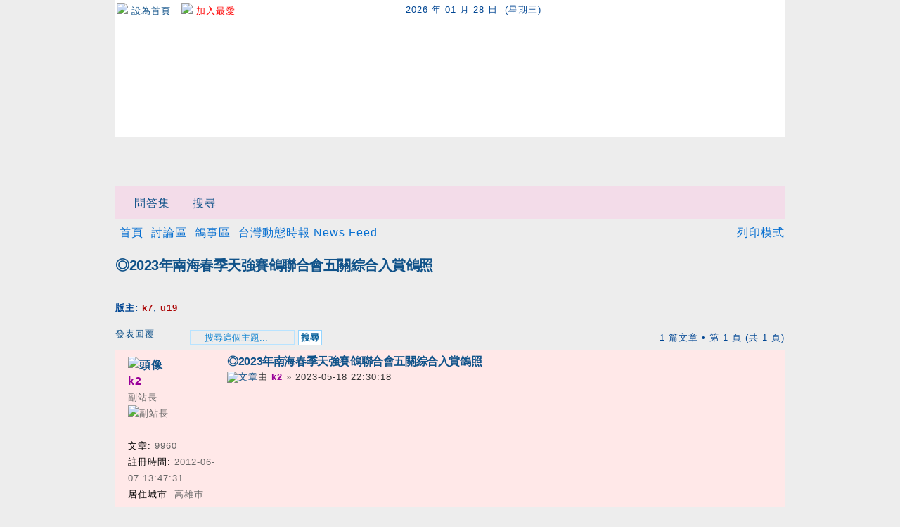

--- FILE ---
content_type: text/html; charset=UTF-8
request_url: https://kk886.tw/viewtopic.php?f=28&t=6386&sid=6a6923beea76201bc538fd21b7944e9f
body_size: 16918
content:
<!DOCTYPE html PUBLIC "-//W3C//DTD XHTML 1.0 Transitional//EN" "http://www.w3.org/TR/xhtml1/DTD/xhtml1-transitional.dtd">
<html xmlns="http://www.w3.org/1999/xhtml" dir="ltr" lang="zh-tw" xml:lang="zh-tw">
<head>

<meta http-equiv="content-type" content="text/html; charset=UTF-8" />
<meta http-equiv="content-style-type" content="text/css" />
<meta http-equiv="content-language" content="zh-tw" />
<meta http-equiv="imagetoolbar" content="no" />
<meta name="resource-type" content="document" />
<meta name="distribution" content="global" />
<meta name="copyright" content="2000, 2002, 2005, 2007 phpBB Group" />
<meta name="keywords" content="" />
<meta name="description" content="" />
<meta http-equiv="X-UA-Compatible" content="IE=EmulateIE7; IE=EmulateIE9" />

<title>Taiwan KK賽鴿網 &bull; ◎2023年南海春季天強賽鴿聯合會五關綜合入賞鴿照</title>



<script type="text/javascript">
// <![CDATA[
var jump_page = '輸入您想要前往的頁數:';
var on_page = '1';
var per_page = '';
var base_url = '';
var style_cookie = 'phpBBstyle';
var style_cookie_settings = '; path=/; domain=kk886.tw; secure';
var onload_functions = new Array();
var onunload_functions = new Array();



/**
* Find a member
*/
function find_username(url)
{
popup(url, 760, 570, '_usersearch');
return false;
}

/**
* New function for handling multiple calls to window.onload and window.unload by pentapenguin
*/
window.onload = function()
{
for (var i = 0; i < onload_functions.length; i++)
{
eval(onload_functions[i]);
}
}

window.onunload = function()
{
for (var i = 0; i < onunload_functions.length; i++)
{
eval(onunload_functions[i]);
}
}

// ]]>
</script>
<script src="./index/js/styleswitcher.js"></script>
<script src="./index/js/forum_fn.js"></script>
<script src="./index/js/jquery.js"></script>

<link href="./styles/supernova/theme/print.css" rel="stylesheet" type="text/css" media="print" title="printonly" />
<link href="./style.php?id=2&amp;lang=zh_cmn_hant&amp;sid=11306c12f60d056bd716b3d5cf5091d6" rel="stylesheet" type="text/css" media="screen, projection" />
<link rel="stylesheet" href="./index/css/menu.css" />


<!--[if IE]>
<link rel="stylesheet" type="text/css" href="./styles/supernova/theme/ie.css" />
<![endif]-->
<link href="./styles/supernova/theme/prime_links/prime_links.css" rel="stylesheet" type="text/css" />
<style type="text/css">
<!--
form { margin:0px; display:inline }
body {letter-spacing: 1px;}
br { letter-spacing: normal; line-height:0.8em; }
//-->
</style>
</head>

<body id="phpbb" class="section-viewtopic ltr" style="background-color: #EDEDED;">

<div id="sn-shadows">



<div id="sn-header">
<a id="top" name="top" accesskey="t"></a>
<div style="padding:2px 0">
<table width="100%">
<tr>
<td width="38%">
<img src="./styles/supernova/theme/images/b_ball.gif"> <a href="./#" onclick="this.style.behavior='url(#default#homepage)';this.sethomepage('http://www.kk886.tw');" title="設為首頁">設為首頁</a></span>&nbsp;&nbsp;&nbsp;<img src="./styles/supernova/theme/images/b_ball.gif"> <a href="javascript:window.external.AddFavorite('http://www.kk886.tw','Taiwan KK賽鴿網')" title="加入我的最愛" target=_self style="color:red">加入最愛</a>
</td>
<td width="31%" align="center">2026 年 01 月 28 日&nbsp;&nbsp;(星期三)</td>
<td width="31%" align="right"><!-- 語系選擇：<form action="" method="post"><select onChange="this.form.submit();" name="lang"></select></form> --></td>
</table>
</div>
<div id="sn-header-content">
<div id="sn-logo"><a href="./index.php?sid=11306c12f60d056bd716b3d5cf5091d6"></a></div>
<div style="display: block; float: right; padding-right:10px">

</div>
<div id="sn-controlbox">
</div><!-- /sn-controlbox -->
</div><!-- /sn-header-content -->
</div><!-- /sn-header -->

<div id="sn-navbar">
<div id="sn-navbar-content">

<div style="float: left;">
<span id="menu_home"><a href="./index.php?sid=11306c12f60d056bd716b3d5cf5091d6" title="首頁"></a></span><span id="menu_forum"><a href="./forum.php" title="討論區"></a></span><span id="menu_auction"><a href="./auction.php" title="銘鴿拍賣"></a></span><span id="menu_commerce"><a href="./commerce.php" title="銘鴿定價區"></a></span><span id="menu_dovecot"><a href="./dovecote/index.php" title="名家名舍"></a></span><span id="menu_f138"><a href="./viewforum.php?f=138" title="聯繫我們"></a></span><!-- <span id="menu_f38"><a href="./viewforum.php?f=38" title="留言版"></a></span> --><span id="menu_teach"><a href="./viewtopic.php?t=5081" title="註冊競標教學"></a></span>
</div><!-- /float left -->

<div style="float: right;">
<span id="menu_reg"><a href="./ucp.php?mode=register&amp;sid=11306c12f60d056bd716b3d5cf5091d6" title="註冊"></a></span><span id="menu_login"><a href="./ucp.php?mode=login&amp;sid=11306c12f60d056bd716b3d5cf5091d6" title="登入"></a></span>
</div>
</div><!-- /sn-navbar-content -->
</div><!-- /sn-navbar --><!-- 2011-10-13 1 -->
<br>
<div class="navbar">
<div class="inner"><span class="corners-top"><span></span></span>
<ul class="linklist">
<li class="icon-information"> <a href="./faq.php?sid=11306c12f60d056bd716b3d5cf5091d6">問答集</a> &nbsp;</li>
<li class="icon-magnifier"> <a href="./search.php?sid=11306c12f60d056bd716b3d5cf5091d6">搜尋</a> &nbsp;</li>
</ul>
<span class="corners-bottom"><span></span></span></div>
</div>

<div class="sn-breadcrumbs">
<img src="./styles/supernova/theme/images/house.png" width="16" height="16" alt="" /><a href="./index.php?sid=11306c12f60d056bd716b3d5cf5091d6" accesskey="h">首頁</a> <img src="./styles/supernova/theme/images/breadcrumbs.png" width="12" height="16" alt="" /><a href="./forum.php">討論區</a> <img src="./styles/supernova/theme/images/breadcrumbs.png" width="12" height="16" alt="" /><a href="./viewforum.php?f=4&amp;sid=11306c12f60d056bd716b3d5cf5091d6">鴿事區</a> <img src="./styles/supernova/theme/images/breadcrumbs.png" width="12" height="16" alt="" /><a href="./viewforum.php?f=28&amp;sid=11306c12f60d056bd716b3d5cf5091d6">台灣動態時報 News Feed</a>
</div>

<div class="sn-options sn-search-linkssn-restore-link-size">
<!-- /script-name-eq-index --><img src="./styles/supernova/theme/images/printer.png" width="16" height="16" alt="" /><a href="./viewtopic.php?f=28&amp;t=6386&amp;sid=11306c12f60d056bd716b3d5cf5091d6&amp;view=print" title="列印模式" accesskey="p">列印模式</a>
</div>

<!-- 2011-10-13 0 -->

<div style="clear: both; height: 1px;" class="annoying-ie-spacing-issue"></div>
<a name="start_here"></a>
<div id="page-body">
<h2><a href="./viewtopic.php?f=28&amp;t=6386&amp;sid=11306c12f60d056bd716b3d5cf5091d6">◎2023年南海春季天強賽鴿聯合會五關綜合入賞鴿照</a></h2>
<iframe src="http://www.facebook.com/plugins/like.php?href=http%3A%2F%2Fkk886.tw/viewtopic.php?t=6386&amp;layout=standard&amp;show_faces=false&amp;width=450&amp;action=like&amp;colorscheme=light" scrolling="no" frameborder="0" allowTransparency="true" style="border:none; overflow:hidden; width:450px; height:35px"></iframe>
<!-- NOTE: remove the style="display: none" when you want to have the forum description on the topic body -->
	<p>
		
			<strong>版主:</strong> <a href="./memberlist.php?mode=viewprofile&amp;u=6278&amp;sid=11306c12f60d056bd716b3d5cf5091d6" style="color: #AA0000;" class="username-coloured">k7</a>, <a href="./memberlist.php?mode=viewprofile&amp;u=6277&amp;sid=11306c12f60d056bd716b3d5cf5091d6" style="color: #AA0000;" class="username-coloured">u19</a>
		

	</p>


<div class="topic-actions">

	<div class="buttons">
	
		<div class="reply-icon"><a href="./posting.php?mode=reply&amp;f=28&amp;t=6386&amp;sid=11306c12f60d056bd716b3d5cf5091d6" title="發表回覆"><span></span>發表回覆</a></div>
	
	</div>

	
		<div class="search-box">
			<form method="post" id="topic-search" action="./search.php?sid=11306c12f60d056bd716b3d5cf5091d6">
			<fieldset>
				<input class="inputbox search tiny"  type="text" name="keywords" id="search_keywords" size="20" value="搜尋這個主題..." onclick="if(this.value=='搜尋這個主題...')this.value='';" onblur="if(this.value=='')this.value='搜尋這個主題...';" />
				<input class="button2" type="submit" value="搜尋" />
				<input type="hidden" value="6386" name="t" />
				<input type="hidden" value="msgonly" name="sf" />
			</fieldset>
			</form>
		</div>
	
		<div class="pagination">
			1 篇文章
			 &bull; 第 <strong>1</strong> 頁 (共 <strong>1</strong> 頁)
		</div>
	

</div>
<div class="clear"></div>


	<div id="p15827" class="post bg2">
		<div class="inner"><span class="corners-top"><span></span></span>

		<div class="postbody" >
			

			<h3 class="first"><a href="#p15827">◎2023年南海春季天強賽鴿聯合會五關綜合入賞鴿照</a></h3>
			<p class="author"><a href="./viewtopic.php?p=15827&amp;sid=11306c12f60d056bd716b3d5cf5091d6#p15827"><img src="./styles/supernova/imageset/icon_post_target.gif" width="11" height="9" alt="文章" title="文章" /></a>由 <strong><a href="./memberlist.php?mode=viewprofile&amp;u=55&amp;sid=11306c12f60d056bd716b3d5cf5091d6" style="color: #990099;" class="username-coloured">k2</a></strong> &raquo; 2023-05-18 22:30:18 </p>

			

			<div class="content"><div class="videobox"><iframe width="700" height="525" src="https://www.youtube.com/embed/xH_kVdmIrGc" frameborder="0" allowfullscreen="true"></iframe></div></div>

			

		</div>

		
			<dl class="postprofile" id="profile15827">
			<dt>
				<a href="./memberlist.php?mode=viewprofile&amp;u=55&amp;sid=11306c12f60d056bd716b3d5cf5091d6"><img src="https://www.kk886.tw/images/upload/1715796394.jpg" width="96" height="96" alt="頭像" /></a><br />
				<a href="./memberlist.php?mode=viewprofile&amp;u=55&amp;sid=11306c12f60d056bd716b3d5cf5091d6" style="color: #990099;" class="username-coloured">k2</a>
			</dt>

			<dd>副站長<br /><img src="./images/ranks/b_adm.gif" alt="副站長" title="副站長" /></dd>

		<dd>&nbsp;</dd>

		<dd><strong>文章:</strong> 9960</dd><dd><strong>註冊時間:</strong> 2012-06-07 13:47:31</dd>
			<dd><strong>居住城市:</strong> 高雄市</dd>
		

		</dl>
	

		<div class="back2top"><a href="#phpbb" title="回頂端"><img src="images/top.png"></a></div>

		<span class="corners-bottom"><span></span></span></div>
	</div>

	<hr class="divider" />


<div class="topic-actions">
	<div class="buttons">
	
		<div class="reply-icon"><a href="./posting.php?mode=reply&amp;f=28&amp;t=6386&amp;sid=11306c12f60d056bd716b3d5cf5091d6" title="發表回覆"><span></span>發表回覆</a></div>
	
	</div>

	
		<div class="pagination">
			1 篇文章
			 &bull; 第 <strong>1</strong> 頁 (共 <strong>1</strong> 頁)
		</div>
	
</div>


	<p></p><p><a href="./viewforum.php?f=28&amp;sid=11306c12f60d056bd716b3d5cf5091d6" class="left-box left" accesskey="r">回到 台灣動態時報 News Feed</a></p>

	<form method="post" id="jumpbox" action="./viewforum.php?sid=11306c12f60d056bd716b3d5cf5091d6" onsubmit="if(document.jumpbox.f.value == -1){return false;}">

	
		<fieldset class="jumpbox">
	
			<label for="f" accesskey="j">前往 :</label>
			<select name="f" id="f" onchange="if(this.options[this.selectedIndex].value != -1){ document.forms['jumpbox'].submit() }">
			
				<option value="-1">選擇一個版面</option>
			<option value="-1">------------------</option>
				<option value="1">站務區</option>
			
				<option value="138">&nbsp; &nbsp;聯繫我們 Contact Us</option>
			
				<option value="4">鴿事區</option>
			
				<option value="7">&nbsp; &nbsp;賽程表 Competition Schedule</option>
			
				<option value="28" selected="selected">&nbsp; &nbsp;台灣動態時報 News Feed</option>
			
				<option value="182">&nbsp; &nbsp;國際動態時報</option>
			
				<option value="29">&nbsp; &nbsp;新聞與文章 News</option>
			
				<option value="183">&nbsp; &nbsp;南北海賽事結果統計</option>
			
				<option value="184">&nbsp; &nbsp;&nbsp; &nbsp;南海賽事結果統計</option>
			
				<option value="185">&nbsp; &nbsp;&nbsp; &nbsp;北海賽事結果統計</option>
			
				<option value="32">入賞鴿區</option>
			
				<option value="5">&nbsp; &nbsp;台灣南海入賞鴿特寫 Photos of Winner</option>
			
				<option value="6">&nbsp; &nbsp;台灣北海入賞鴿特寫 Photos of Winner</option>
			
				<option value="44">廣告專區</option>
			
				<option value="122">&nbsp; &nbsp;比利時 鴿子專業營養補充品 Pigeon H&amp;P</option>
			
				<option value="78">名家名舍專區</option>
			
				<option value="89">&nbsp; &nbsp;&nbsp; &nbsp;銘鴿展售區</option>
			
				<option value="143">&nbsp; &nbsp;&nbsp; &nbsp;新聞與文章</option>
			
				<option value="91">&nbsp; &nbsp;&nbsp; &nbsp;銘鴿展售區</option>
			
				<option value="92">&nbsp; &nbsp;&nbsp; &nbsp;銘鴿展售區</option>
			
				<option value="162">&nbsp; &nbsp;&nbsp; &nbsp;新聞與文章</option>
			
				<option value="93">&nbsp; &nbsp;&nbsp; &nbsp;銘鴿展售區</option>
			
				<option value="96">&nbsp; &nbsp;&nbsp; &nbsp;銘鴿展售區</option>
			
				<option value="141">&nbsp; &nbsp;&nbsp; &nbsp;新聞與文章</option>
			
				<option value="104">&nbsp; &nbsp;&nbsp; &nbsp;銘鴿展售區</option>
			
				<option value="154">&nbsp; &nbsp;金鑽鴿舍</option>
			
				<option value="134">&nbsp; &nbsp;&nbsp; &nbsp;銘鴿展售區</option>
			
				<option value="161">&nbsp; &nbsp;&nbsp; &nbsp;新聞與文章</option>
			
				<option value="90">&nbsp; &nbsp;&nbsp; &nbsp;銘鴿展售區</option>
			
				<option value="160">&nbsp; &nbsp;&nbsp; &nbsp;新聞與文章</option>
			
				<option value="108">&nbsp; &nbsp;&nbsp; &nbsp;銘鴿展售區</option>
			
				<option value="157">&nbsp; &nbsp;藍星鴿舍</option>
			
				<option value="159">&nbsp; &nbsp;&nbsp; &nbsp;銘鴿展售區</option>
			
				<option value="69">&nbsp; &nbsp;&nbsp; &nbsp;新聞與文章</option>
			
				<option value="173">&nbsp; &nbsp;&nbsp; &nbsp;新聞與文章 News</option>
			
				<option value="177">&nbsp; &nbsp;&nbsp; &nbsp;新聞與文章 News</option>
			
				<option value="179">&nbsp; &nbsp;&nbsp; &nbsp;新聞與文章 News</option>
			
				<option value="181">&nbsp; &nbsp;&nbsp; &nbsp;新聞與文章 News</option>
			
			</select>
			<input type="submit" value="Go" class="button2" />
		</fieldset>
	</form>


	<h3>誰在線上</h3>
	<p>正在瀏覽這個版面的使用者：沒有註冊會員 和 2 位訪客</p>
</div>

<div id="page-footer">
<!-- 2011-10-13 1 -->
<div class="navbar">
<div class="inner"><span class="corners-top"><span></span></span>

<ul class="linklist">
<li class="icon-home"><a href="./index.php?sid=11306c12f60d056bd716b3d5cf5091d6" accesskey="h">首頁</a></li>

<li class="rightside"><a href="./memberlist.php?mode=leaders&amp;sid=11306c12f60d056bd716b3d5cf5091d6">管理團隊</a> &bull; <a href="./ucp.php?mode=delete_cookies&amp;sid=11306c12f60d056bd716b3d5cf5091d6">刪除本站所有 Cookies</a> &bull; 所有顯示的時間為 UTC + 8 小時 </li>
</ul>

<span class="corners-bottom"><span></span></span></div>
</div>

<div class="clear"></div>
<!-- 2011-10-13 0 -->

<div style="text-align:center;padding-top:8px">

</div>
<hr style="border:1px solid #F59656">
<div style="text-align:center; padding-bottom:5px; color:#000000" >
<a href="http://tw.yahoo.com/" target="_new">Yahoo奇摩</a> │ <a href="http://www.pchome.com.tw/" target="_new">Pchome</a> │ <a href="http://tw.msn.com/" target="_new">MSN</a> │ <a href="http://www.hinet.net/" target="_new">HiNet</a> │ <a href="http://www.yam.com/" target="_new">Yam番薯藤</a> │ <a href="http://www.cwb.gov.tw/" target="_new">台灣中央氣象局</a> │ <a href="http://www.sina.com.tw/" target="_new">新浪網</a> │ <a href="http://www.sohu.com/" target="_new">搜狐</a> │ <a href="http://www.google.com.tw/" target="_new">Google</a> │ <a href="http://www.baidu.com/" target="_new">百度</a>
</div>

</div>
<div>

<a id="bottom" name="bottom" accesskey="z"></a>

</div>

</div><!-- /sn-shadows -->

<div id="sn-bottom">

<div id="bottom1">
<!-- 資料統計 1--><!-- 新進會員：<strong><a href="./memberlist.php?mode=viewprofile&amp;u=7180&amp;sid=11306c12f60d056bd716b3d5cf5091d6">f8n555</a></strong> -->&nbsp;&nbsp;&nbsp;&nbsp;&nbsp;今日瀏覽數：<b>29848</b> 次&nbsp;&nbsp;&nbsp;&nbsp;&nbsp;總瀏覽數：<b>351609367</b> 次
<!-- 資料統計 0-->

<br>
Taiwan KK 賽鴿網 &nbsp;&nbsp; 客服電話：<a href="tel:07-3530695">07-3530695</a> &nbsp;&nbsp; 手機：<a href="tel:0965-371137">0965-371137</a><br>
大陸地區請撥：<a href="tel:886 7 3530695">886 7 3530695</a> &nbsp;&nbsp; <a href="tel:886 965 371 137">886 965 371 137</a><br>
公司微信ID：kk0905482285 &nbsp;&nbsp; 公司 Line ID：0905482285<br>
地址：815 高雄市大社區復興路 14 號<br>
E-mail：<a href="mailto:kk38727@gmail.com">kk38727@gmail.com</a> &nbsp;|&nbsp; kk886.tw 版權所有 © 2012 &nbsp;&nbsp;&nbsp;&nbsp;&nbsp;&nbsp;&nbsp;
<span style="font-size:13px">系統維護設計：<a href="http://www.lanhai.tw" target="_blank">藍海工作室</a></span>
</div>
</div>

</body>
</html>

--- FILE ---
content_type: text/css
request_url: https://kk886.tw/index/css/menu.css
body_size: 5455
content:
#menu_home { display:inline-block; width:104px; height:60px; background:url("../images/menu_home.jpg") 0 0 no-repeat; background-position:0 -60px; }
#menu_home a { display:inline-block; width:104px; height:60px; background:url("../images/menu_home.jpg") 0 0 no-repeat; }
#menu_home a:hover { background-position:0 -60px; }

#menu_forum { display:inline-block; width:106px; height:60px; background:url("../images/menu_forum.jpg") 0 0 no-repeat; background-position:0 -60px; }
#menu_forum a { display:inline-block; width:106px; height:60px; background:url("../images/menu_forum.jpg") 0 0 no-repeat; }
#menu_forum a:hover { background-position:0 -60px; }

#menu_pigeon { display:inline-block; width:106px; height:60px; background:url("../images/menu_pigeon.jpg") 0 0 no-repeat; background-position:0 -60px; }
#menu_pigeon a { display:inline-block; width:106px; height:60px; background:url("../images/menu_pigeon.jpg") 0 0 no-repeat; }
#menu_pigeon a:hover { background-position:0 -60px; }

#menu_f56 { display:inline-block; width:106px; height:60px; background:url("../images/menu_f56.jpg") 0 0 no-repeat; background-position:0 -60px; }
#menu_f56 a { display:inline-block; width:106px; height:60px; background:url("../images/menu_f56.jpg") 0 0 no-repeat; }
#menu_f56 a:hover { background-position:0 -60px; }

#menu_f38 { display:inline-block; width:106px; height:60px; background:url("../images/menu_f38.jpg") 0 0 no-repeat; background-position:0 -60px; }
#menu_f38 a { display:inline-block; width:106px; height:60px; background:url("../images/menu_f38.jpg") 0 0 no-repeat; }
#menu_f38 a:hover { background-position:0 -60px; }


#menu_f138 { display:inline-block; width:106px; height:60px; background:url("../images/menu_f138.jpg") 0 0 no-repeat; background-position:0 -60px; }
#menu_f138 a { display:inline-block; width:106px; height:60px; background:url("../images/menu_f138.jpg") 0 0 no-repeat; }
#menu_f138 a:hover { background-position:0 -60px; }

#menu_auction { display:inline-block; width:106px; height:60px; background:url("../images/menu_auction.jpg") 0 0 no-repeat; background-position:0 -60px; }
#menu_auction a { display:inline-block; width:106px; height:60px; background:url("../images/menu_auction.jpg") 0 0 no-repeat; }
#menu_auction a:hover { background-position:0 -60px; }

#menu_commerce { display:inline-block; width:106px; height:60px; background:url("../images/menu_commerce.jpg") 0 0 no-repeat; background-position:0 -60px; }
#menu_commerce a { display:inline-block; width:106px; height:60px; background:url("../images/menu_commerce.jpg") 0 0 no-repeat; }
#menu_commerce a:hover { background-position:0 -60px; }

#menu_pigeon { display:inline-block; width:106px; height:60px; background:url("../images/menu_pigeon.jpg") 0 0 no-repeat; background-position:0 -60px; }
#menu_pigeon a { display:inline-block; width:106px; height:60px; background:url("../images/menu_pigeon.jpg") 0 0 no-repeat; }
#menu_pigeon a:hover { background-position:0 -60px; }

#menu_acp { display:inline-block; width:106px; height:60px; background:url("../images/menu_acp.jpg") 0 0 no-repeat; background-position:0 -60px; }
#menu_acp a { display:inline-block; width:106px; height:60px; background:url("../images/menu_acp.jpg") 0 0 no-repeat; }
#menu_acp a:hover { background-position:0 -60px; }

#menu_login { display:inline-block; width:106px; height:60px; background:url("../images/menu_login.jpg") 0 0 no-repeat; background-position:0 -60px; }
#menu_login a { display:inline-block; width:106px; height:60px; background:url("../images/menu_login.jpg") 0 0 no-repeat; }
#menu_login a:hover { background-position:0 -60px; }

#menu_logout { display:inline-block; width:106px; height:60px; background:url("../images/menu_logout.jpg") 0 0 no-repeat; background-position:0 -60px; }
#menu_logout a { display:inline-block; width:106px; height:60px; background:url("../images/menu_logout.jpg") 0 0 no-repeat; }
#menu_logout a:hover { background-position:0 -60px; }

#menu_reg { display:inline-block; width:106px; height:60px; background:url("../images/menu_reg.jpg") 0 0 no-repeat; background-position:0 -60px; }
#menu_reg a { display:inline-block; width:106px; height:60px; background:url("../images/menu_reg.jpg") 0 0 no-repeat; }
#menu_reg a:hover { background-position:0 -60px; }

#menu_dovecot { display:inline-block; width:106px; height:60px; background:url("../images/menu_dovecot.jpg") 0 0 no-repeat; background-position:0 -60px; }
#menu_dovecot a { display:inline-block; width:106px; height:60px; background:url("../images/menu_dovecot.jpg") 0 0 no-repeat; }
#menu_dovecot a:hover { background-position:0 -60px; }

#menu_empty { display:inline-block; width:106px; height:60px; background:url("../images/menu_empty.jpg") 0 0 no-repeat; background-position:0 -60px; }
#menu_empty a { display:inline-block; width:106px; height:60px; background:url("../images/menu_empty.jpg") 0 0 no-repeat; }
#menu_empty a:hover { background-position:0 -60px; }

#menu_links { display:inline-block; width:106px; height:60px; background:url("../images/menu_links.jpg") 0 0 no-repeat; background-position:0 -60px; }
#menu_links a { display:inline-block; width:106px; height:60px; background:url("../images/menu_links.jpg") 0 0 no-repeat; }
#menu_links a:hover { background-position:0 -60px; }

#menu_teach { display:inline-block; width:106px; height:60px; background:url("../images/menu_teach.jpg") 0 0 no-repeat; background-position:0 -60px; }
#menu_teach a { display:inline-block; width:106px; height:60px; background:url("../images/menu_teach.jpg") 0 0 no-repeat; }
#menu_teach a:hover { background-position:0 -60px; }